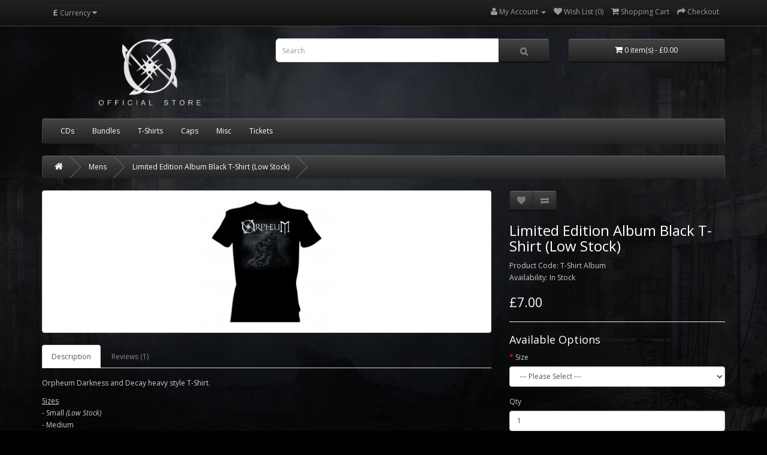

--- FILE ---
content_type: text/html; charset=utf-8
request_url: http://store.orpheum.co/index.php?route=product/product&path=62&product_id=53
body_size: 32714
content:
<!DOCTYPE html>
<!--[if IE]><![endif]-->
<!--[if IE 8 ]><html dir="ltr" lang="en" class="ie8"><![endif]-->
<!--[if IE 9 ]><html dir="ltr" lang="en" class="ie9"><![endif]-->
<!--[if (gt IE 9)|!(IE)]><!-->
<html dir="ltr" lang="en">
<!--<![endif]-->
<head>
<meta charset="UTF-8" />
<meta name="viewport" content="width=device-width, initial-scale=1">
<meta http-equiv="X-UA-Compatible" content="IE=edge">
<title>Limited Edition Album Black T-Shirt</title>
<base href="http://store.orpheum.co/" />
<meta name="description" content="Limited Edition Album Black T-Shirt" />
<meta name="keywords" content= "Limited Edition, Album, Black, T-Shirt" />
<script src="catalog/view/javascript/jquery/jquery-2.1.1.min.js" type="text/javascript"></script>
<link href="catalog/view/javascript/bootstrap/css/bootstrap.min.css" rel="stylesheet" media="screen" />
<script src="catalog/view/javascript/bootstrap/js/bootstrap.min.js" type="text/javascript"></script>
<link href="catalog/view/javascript/font-awesome/css/font-awesome.min.css" rel="stylesheet" type="text/css" />
<link href="//fonts.googleapis.com/css?family=Open+Sans:400,400i,300,700" rel="stylesheet" type="text/css" />
<link href="catalog/view/theme/default/stylesheet/stylesheet.css" rel="stylesheet">
<link href="catalog/view/javascript/jquery/magnific/magnific-popup.css" type="text/css" rel="stylesheet" media="screen" />
<link href="catalog/view/javascript/jquery/datetimepicker/bootstrap-datetimepicker.min.css" type="text/css" rel="stylesheet" media="screen" />
<script src="catalog/view/javascript/common.js" type="text/javascript"></script>
<link href="http://store.orpheum.co/index.php?route=product/product&amp;product_id=53" rel="canonical" />
<link href="http://store.orpheum.co/image/catalog/favicon.jpg" rel="icon" />
<script src="catalog/view/javascript/jquery/magnific/jquery.magnific-popup.min.js" type="text/javascript"></script>
<script src="catalog/view/javascript/jquery/datetimepicker/moment.js" type="text/javascript"></script>
<script src="catalog/view/javascript/jquery/datetimepicker/bootstrap-datetimepicker.min.js" type="text/javascript"></script>
</head>
<body class="product-product-53">
<nav id="top">
  <div class="container">
    <div class="pull-left">
<form action="http://store.orpheum.co/index.php?route=common/currency/currency" method="post" enctype="multipart/form-data" id="form-currency">
  <div class="btn-group">
    <button class="btn btn-link dropdown-toggle" data-toggle="dropdown">
                    <strong>£</strong>
                    <span class="hidden-xs hidden-sm hidden-md">Currency</span> <i class="fa fa-caret-down"></i></button>
    <ul class="dropdown-menu">
                  <li><button class="currency-select btn btn-link btn-block" type="button" name="EUR">€ Euro</button></li>
                        <li><button class="currency-select btn btn-link btn-block" type="button" name="GBP">£ Pound Sterling</button></li>
                        <li><button class="currency-select btn btn-link btn-block" type="button" name="USD">$ US Dollar</button></li>
                </ul>
  </div>
  <input type="hidden" name="code" value="" />
  <input type="hidden" name="redirect" value="http://store.orpheum.co/index.php?route=product/product&amp;path=62&amp;product_id=53" />
</form>
</div>
        <div id="top-links" class="nav pull-right">
      <ul class="list-inline">
        
        <li class="dropdown"><a href="http://store.orpheum.co/index.php?route=account/account" title="My Account" class="dropdown-toggle" data-toggle="dropdown"><i class="fa fa-user"></i> <span class="hidden-xs hidden-sm hidden-md">My Account</span> <span class="caret"></span></a>
          <ul class="dropdown-menu dropdown-menu-right">
                        <li><a href="http://store.orpheum.co/index.php?route=account/register">Register</a></li>
            <li><a href="http://store.orpheum.co/index.php?route=account/login">Login</a></li>
                      </ul>
        </li>
        <li><a href="http://store.orpheum.co/index.php?route=account/wishlist" id="wishlist-total" title="Wish List (0)"><i class="fa fa-heart"></i> <span class="hidden-xs hidden-sm hidden-md">Wish List (0)</span></a></li>
        <li><a href="http://store.orpheum.co/index.php?route=checkout/cart" title="Shopping Cart"><i class="fa fa-shopping-cart"></i> <span class="hidden-xs hidden-sm hidden-md">Shopping Cart</span></a></li>
        <li><a href="http://store.orpheum.co/index.php?route=checkout/checkout" title="Checkout"><i class="fa fa-share"></i> <span class="hidden-xs hidden-sm hidden-md">Checkout</span></a></li>
      </ul>
    </div>
  </div>
</nav>
<header>
  <div class="container">
    <div class="row">
      <div class="col-sm-4">
        <div id="logo">
                    <a href="http://store.orpheum.co/index.php?route=common/home"><img src="http://store.orpheum.co/image/catalog/orpheum_store.png" title="Orpheum Official Store" alt="Orpheum Official Store" class="img-responsive" /></a>
                  </div>
      </div>
      <div class="col-sm-5"><div id="search" class="input-group">
  <input type="text" name="search" value="" placeholder="Search" class="form-control input-lg" />
  <span class="input-group-btn">
    <button type="button" class="btn btn-default btn-lg"><i class="fa fa-search"></i></button>
  </span>
</div>      </div>
      <div class="col-sm-3"><div id="cart" class="btn-group btn-block">
  <button type="button" data-toggle="dropdown" data-loading-text="Loading..." class="btn btn-inverse btn-block btn-lg dropdown-toggle"><i class="fa fa-shopping-cart"></i> <span id="cart-total">0 item(s) - £0.00</span></button>
  <ul class="dropdown-menu pull-right">
        <li>
      <p class="text-center">Your shopping cart is empty!</p>
    </li>
      </ul>
</div>
</div>
    </div>
  </div>
</header>
<div class="container">
  <nav id="menu" class="navbar">
    <div class="navbar-header"><span id="category" class="visible-xs">Categories</span>
      <button type="button" class="btn btn-navbar navbar-toggle" data-toggle="collapse" data-target=".navbar-ex1-collapse"><i class="fa fa-bars"></i></button>
    </div>
    <div class="collapse navbar-collapse navbar-ex1-collapse">
      <ul class="nav navbar-nav">
                        <li class="dropdown"><a href="http://store.orpheum.co/index.php?route=product/category&amp;path=25" class="dropdown-toggle" data-toggle="dropdown">CDs</a>
          <div class="dropdown-menu">
            <div class="dropdown-inner">
                            <ul class="list-unstyled">
                                <li><a href="http://store.orpheum.co/index.php?route=product/category&amp;path=25_64">Album</a></li>
                                <li><a href="http://store.orpheum.co/index.php?route=product/category&amp;path=25_65">EP</a></li>
                              </ul>
                          </div>
            <a href="http://store.orpheum.co/index.php?route=product/category&amp;path=25" class="see-all">Show All CDs</a> </div>
        </li>
                                <li><a href="http://store.orpheum.co/index.php?route=product/category&amp;path=20">Bundles</a></li>
                                <li class="dropdown"><a href="http://store.orpheum.co/index.php?route=product/category&amp;path=59" class="dropdown-toggle" data-toggle="dropdown">T-Shirts</a>
          <div class="dropdown-menu">
            <div class="dropdown-inner">
                            <ul class="list-unstyled">
                                <li><a href="http://store.orpheum.co/index.php?route=product/category&amp;path=59_63">Ladies</a></li>
                                <li><a href="http://store.orpheum.co/index.php?route=product/category&amp;path=59_62">Mens</a></li>
                              </ul>
                          </div>
            <a href="http://store.orpheum.co/index.php?route=product/category&amp;path=59" class="see-all">Show All T-Shirts</a> </div>
        </li>
                                <li><a href="http://store.orpheum.co/index.php?route=product/category&amp;path=60">Caps</a></li>
                                <li class="dropdown"><a href="http://store.orpheum.co/index.php?route=product/category&amp;path=34" class="dropdown-toggle" data-toggle="dropdown">Misc</a>
          <div class="dropdown-menu">
            <div class="dropdown-inner">
                            <ul class="list-unstyled">
                                <li><a href="http://store.orpheum.co/index.php?route=product/category&amp;path=34_47">Badges</a></li>
                                <li><a href="http://store.orpheum.co/index.php?route=product/category&amp;path=34_44">Lighters</a></li>
                                <li><a href="http://store.orpheum.co/index.php?route=product/category&amp;path=34_66">Posters</a></li>
                                <li><a href="http://store.orpheum.co/index.php?route=product/category&amp;path=34_48">Stickers</a></li>
                                <li><a href="http://store.orpheum.co/index.php?route=product/category&amp;path=34_43">Wristbands</a></li>
                              </ul>
                          </div>
            <a href="http://store.orpheum.co/index.php?route=product/category&amp;path=34" class="see-all">Show All Misc</a> </div>
        </li>
                                <li><a href="http://store.orpheum.co/index.php?route=product/category&amp;path=61">Tickets</a></li>
                      </ul>
    </div>
  </nav>
</div>
<div class="container">
  <ul class="breadcrumb">
        <li><a href="http://store.orpheum.co/index.php?route=common/home"><i class="fa fa-home"></i></a></li>
        <li><a href="http://store.orpheum.co/index.php?route=product/category&amp;path=62">Mens</a></li>
        <li><a href="http://store.orpheum.co/index.php?route=product/product&amp;path=62&amp;product_id=53">Limited Edition Album Black T-Shirt (Low Stock)</a></li>
      </ul>
  <div class="row">                <div id="content" class="col-sm-12">      <div class="row">
                                <div class="col-sm-8">
                    <ul class="thumbnails">
                        <li><a class="thumbnail" href="http://store.orpheum.co/image/cache/catalog/orpheum-tshirt-store-facebook-500x500.jpg" title="Limited Edition Album Black T-Shirt (Low Stock)"><img src="http://store.orpheum.co/image/cache/catalog/orpheum-tshirt-store-facebook-228x228.jpg" title="Limited Edition Album Black T-Shirt (Low Stock)" alt="Limited Edition Album Black T-Shirt (Low Stock)" /></a></li>
                                  </ul>
                    <ul class="nav nav-tabs">
            <li class="active"><a href="#tab-description" data-toggle="tab">Description</a></li>
                                    <li><a href="#tab-review" data-toggle="tab">Reviews (1)</a></li>
                      </ul>
          <div class="tab-content">
            <div class="tab-pane active" id="tab-description"><p>Orpheum Darkness and Decay heavy style T-Shirt.</p><p><u>Sizes</u><br>- Small <i>(Low Stock)</i><br>- Medium<br>- Large<br>- XL <i>(Low Stock)</i><br>- XXL <i><b>(Sold Out)</b></i></p></div>
                                    <div class="tab-pane" id="tab-review">
              <form class="form-horizontal" id="form-review">
                <div id="review"></div>
                <h2>Write a review</h2>
                                <div class="form-group required">
                  <div class="col-sm-12">
                    <label class="control-label" for="input-name">Your Name</label>
                    <input type="text" name="name" value="" id="input-name" class="form-control" />
                  </div>
                </div>
                <div class="form-group required">
                  <div class="col-sm-12">
                    <label class="control-label" for="input-review">Your Review</label>
                    <textarea name="text" rows="5" id="input-review" class="form-control"></textarea>
                    <div class="help-block"><span class="text-danger">Note:</span> HTML is not translated!</div>
                  </div>
                </div>
                <div class="form-group required">
                  <div class="col-sm-12">
                    <label class="control-label">Rating</label>
                    &nbsp;&nbsp;&nbsp; Bad&nbsp;
                    <input type="radio" name="rating" value="1" />
                    &nbsp;
                    <input type="radio" name="rating" value="2" />
                    &nbsp;
                    <input type="radio" name="rating" value="3" />
                    &nbsp;
                    <input type="radio" name="rating" value="4" />
                    &nbsp;
                    <input type="radio" name="rating" value="5" />
                    &nbsp;Good</div>
                </div>
                <fieldset>
  <legend>Captcha</legend>
  <div class="form-group required">
        <label class="col-sm-2 control-label" for="input-captcha">Enter the code in the box below</label>
    <div class="col-sm-10">
      <input type="text" name="captcha" id="input-captcha" class="form-control" />
      <img src="index.php?route=extension/captcha/basic_captcha/captcha" alt="" />
          </div>
      </div>
</fieldset>
                <div class="buttons clearfix">
                  <div class="pull-right">
                    <button type="button" id="button-review" data-loading-text="Loading..." class="btn btn-primary">Continue</button>
                  </div>
                </div>
                              </form>
            </div>
                      </div>
        </div>
                                <div class="col-sm-4">
          <div class="btn-group">
            <button type="button" data-toggle="tooltip" class="btn btn-default" title="Add to Wish List" onclick="wishlist.add('53');"><i class="fa fa-heart"></i></button>
            <button type="button" data-toggle="tooltip" class="btn btn-default" title="Compare this Product" onclick="compare.add('53');"><i class="fa fa-exchange"></i></button>
          </div>
          <h1>Limited Edition Album Black T-Shirt (Low Stock)</h1>
          <ul class="list-unstyled">
                        <li>Product Code: T-Shirt Album</li>
                        <li>Availability: In Stock</li>
          </ul>
                    <ul class="list-unstyled">
                        <li>
              <h2>£7.00</h2>
            </li>
                                                          </ul>
                    <div id="product">
                        <hr>
            <h3>Available Options</h3>
                                    <div class="form-group required">
              <label class="control-label" for="input-option227">Size</label>
              <select name="option[227]" id="input-option227" class="form-control">
                <option value=""> --- Please Select --- </option>
                                <option value="17">S                                </option>
                                <option value="18">M                                </option>
                                <option value="19">L                                </option>
                                <option value="20">XL                                </option>
                              </select>
            </div>
                                                                                                                                                            <div class="form-group">
              <label class="control-label" for="input-quantity">Qty</label>
              <input type="text" name="quantity" value="1" size="2" id="input-quantity" class="form-control" />
              <input type="hidden" name="product_id" value="53" />
              <br />
              <button type="button" id="button-cart" data-loading-text="Loading..." class="btn btn-primary btn-lg btn-block">Add to Cart</button>
            </div>
                      </div>
                    <div class="rating">
            <p>
                                          <span class="fa fa-stack"><i class="fa fa-star fa-stack-1x"></i><i class="fa fa-star-o fa-stack-1x"></i></span>
                                                        <span class="fa fa-stack"><i class="fa fa-star fa-stack-1x"></i><i class="fa fa-star-o fa-stack-1x"></i></span>
                                                        <span class="fa fa-stack"><i class="fa fa-star fa-stack-1x"></i><i class="fa fa-star-o fa-stack-1x"></i></span>
                                                        <span class="fa fa-stack"><i class="fa fa-star fa-stack-1x"></i><i class="fa fa-star-o fa-stack-1x"></i></span>
                                                        <span class="fa fa-stack"><i class="fa fa-star fa-stack-1x"></i><i class="fa fa-star-o fa-stack-1x"></i></span>
                                          <a href="" onclick="$('a[href=\'#tab-review\']').trigger('click'); return false;">1 reviews</a> / <a href="" onclick="$('a[href=\'#tab-review\']').trigger('click'); return false;">Write a review</a></p>
            <hr>
            <!-- AddThis Button BEGIN -->
            <div class="addthis_toolbox addthis_default_style" data-url="http://store.orpheum.co/index.php?route=product/product&amp;product_id=53"><a class="addthis_button_facebook_like" fb:like:layout="button_count"></a> <a class="addthis_button_tweet"></a> <a class="addthis_button_pinterest_pinit"></a> <a class="addthis_counter addthis_pill_style"></a></div>
            <script type="text/javascript" src="//s7.addthis.com/js/300/addthis_widget.js#pubid=ra-515eeaf54693130e"></script>
            <!-- AddThis Button END -->
          </div>
                  </div>
      </div>
            <h3>Related Products</h3>
      <div class="row">
                                                <div class="col-xs-6 col-sm-3">
          <div class="product-thumb transition">
            <div class="image"><a href="http://store.orpheum.co/index.php?route=product/product&amp;product_id=54"><img src="http://store.orpheum.co/image/cache/catalog/orpheum-womens-tshirt-store-facebook-200x200.jpg" alt="Ladies Black T-Shirt" title="Ladies Black T-Shirt" class="img-responsive" /></a></div>
            <div class="caption">
              <h4><a href="http://store.orpheum.co/index.php?route=product/product&amp;product_id=54">Ladies Black T-Shirt</a></h4>
              <p>White logo fitted style T-ShirtSizes- Small&nbsp;(Low Stock)- Medium&nbsp;(Low Stock)- Large- XL&nbs..</p>
                                          <p class="price">
                                £7.00                                              </p>
                          </div>
            <div class="button-group">
              <button type="button" onclick="cart.add('54', '1');"><span class="hidden-xs hidden-sm hidden-md">Add to Cart</span> <i class="fa fa-shopping-cart"></i></button>
              <button type="button" data-toggle="tooltip" title="Add to Wish List" onclick="wishlist.add('54');"><i class="fa fa-heart"></i></button>
              <button type="button" data-toggle="tooltip" title="Compare this Product" onclick="compare.add('54');"><i class="fa fa-exchange"></i></button>
            </div>
          </div>
        </div>
                                                        <div class="col-xs-6 col-sm-3">
          <div class="product-thumb transition">
            <div class="image"><a href="http://store.orpheum.co/index.php?route=product/product&amp;product_id=55"><img src="http://store.orpheum.co/image/cache/catalog/orpheum-tshirt-store-200x200.jpg" alt="Mens Black T-Shirt" title="Mens Black T-Shirt" class="img-responsive" /></a></div>
            <div class="caption">
              <h4><a href="http://store.orpheum.co/index.php?route=product/product&amp;product_id=55">Mens Black T-Shirt</a></h4>
              <p>White logo heavy style T-ShirtSizes- Small&nbsp;(Low Stock)- Medium&nbsp;(Out of Stock)- Large&nbsp;..</p>
                                          <p class="price">
                                £7.00                                              </p>
                          </div>
            <div class="button-group">
              <button type="button" onclick="cart.add('55', '1');"><span class="hidden-xs hidden-sm hidden-md">Add to Cart</span> <i class="fa fa-shopping-cart"></i></button>
              <button type="button" data-toggle="tooltip" title="Add to Wish List" onclick="wishlist.add('55');"><i class="fa fa-heart"></i></button>
              <button type="button" data-toggle="tooltip" title="Compare this Product" onclick="compare.add('55');"><i class="fa fa-exchange"></i></button>
            </div>
          </div>
        </div>
                                                        <div class="col-xs-6 col-sm-3">
          <div class="product-thumb transition">
            <div class="image"><a href="http://store.orpheum.co/index.php?route=product/product&amp;product_id=58"><img src="http://store.orpheum.co/image/cache/catalog/orpheum-bundle-store-facebook-200x200.jpg" alt="Darkness and Decay - Album Bundle (Low Stock)" title="Darkness and Decay - Album Bundle (Low Stock)" class="img-responsive" /></a></div>
            <div class="caption">
              <h4><a href="http://store.orpheum.co/index.php?route=product/product&amp;product_id=58">Darkness and Decay - Album Bundle (Low Stock)</a></h4>
              <p>Bundle includes:&nbsp;- "Darkness and Decay" full length debut album CD, released on 24th June 2016 ..</p>
                            <div class="rating">
                                                <span class="fa fa-stack"><i class="fa fa-star fa-stack-1x"></i><i class="fa fa-star-o fa-stack-1x"></i></span>
                                                                <span class="fa fa-stack"><i class="fa fa-star fa-stack-1x"></i><i class="fa fa-star-o fa-stack-1x"></i></span>
                                                                <span class="fa fa-stack"><i class="fa fa-star fa-stack-1x"></i><i class="fa fa-star-o fa-stack-1x"></i></span>
                                                                <span class="fa fa-stack"><i class="fa fa-star fa-stack-1x"></i><i class="fa fa-star-o fa-stack-1x"></i></span>
                                                                <span class="fa fa-stack"><i class="fa fa-star fa-stack-1x"></i><i class="fa fa-star-o fa-stack-1x"></i></span>
                                              </div>
                                          <p class="price">
                                £14.99                                              </p>
                          </div>
            <div class="button-group">
              <button type="button" onclick="cart.add('58', '1');"><span class="hidden-xs hidden-sm hidden-md">Add to Cart</span> <i class="fa fa-shopping-cart"></i></button>
              <button type="button" data-toggle="tooltip" title="Add to Wish List" onclick="wishlist.add('58');"><i class="fa fa-heart"></i></button>
              <button type="button" data-toggle="tooltip" title="Compare this Product" onclick="compare.add('58');"><i class="fa fa-exchange"></i></button>
            </div>
          </div>
        </div>
                              </div>
                  <p>Tags:                        <a href="http://store.orpheum.co/index.php?route=product/search&amp;tag=Album">Album</a>,
                                <a href="http://store.orpheum.co/index.php?route=product/search&amp;tag=Darkness">Darkness</a>,
                                <a href="http://store.orpheum.co/index.php?route=product/search&amp;tag=Decay T-Shirt">Decay T-Shirt</a>,
                                <a href="http://store.orpheum.co/index.php?route=product/search&amp;tag=t-shirts">t-shirts</a>,
                                <a href="http://store.orpheum.co/index.php?route=product/search&amp;tag=tshirt">tshirt</a>,
                                <a href="http://store.orpheum.co/index.php?route=product/search&amp;tag=tshirts">tshirts</a>,
                                <a href="http://store.orpheum.co/index.php?route=product/search&amp;tag=tee">tee</a>,
                                <a href="http://store.orpheum.co/index.php?route=product/search&amp;tag=tees">tees</a>,
                                <a href="http://store.orpheum.co/index.php?route=product/search&amp;tag=mens">mens</a>,
                                <a href="http://store.orpheum.co/index.php?route=product/search&amp;tag=male">male</a>,
                                <a href="http://store.orpheum.co/index.php?route=product/search&amp;tag=unisex">unisex</a>
                      </p>
            </div>
    </div>
</div>
<script type="text/javascript"><!--
$('select[name=\'recurring_id\'], input[name="quantity"]').change(function(){
	$.ajax({
		url: 'index.php?route=product/product/getRecurringDescription',
		type: 'post',
		data: $('input[name=\'product_id\'], input[name=\'quantity\'], select[name=\'recurring_id\']'),
		dataType: 'json',
		beforeSend: function() {
			$('#recurring-description').html('');
		},
		success: function(json) {
			$('.alert, .text-danger').remove();

			if (json['success']) {
				$('#recurring-description').html(json['success']);
			}
		}
	});
});
//--></script>
<script type="text/javascript"><!--
$('#button-cart').on('click', function() {
	$.ajax({
		url: 'index.php?route=checkout/cart/add',
		type: 'post',
		data: $('#product input[type=\'text\'], #product input[type=\'hidden\'], #product input[type=\'radio\']:checked, #product input[type=\'checkbox\']:checked, #product select, #product textarea'),
		dataType: 'json',
		beforeSend: function() {
			$('#button-cart').button('loading');
		},
		complete: function() {
			$('#button-cart').button('reset');
		},
		success: function(json) {
			$('.alert, .text-danger').remove();
			$('.form-group').removeClass('has-error');

			if (json['error']) {
				if (json['error']['option']) {
					for (i in json['error']['option']) {
						var element = $('#input-option' + i.replace('_', '-'));

						if (element.parent().hasClass('input-group')) {
							element.parent().after('<div class="text-danger">' + json['error']['option'][i] + '</div>');
						} else {
							element.after('<div class="text-danger">' + json['error']['option'][i] + '</div>');
						}
					}
				}

				if (json['error']['recurring']) {
					$('select[name=\'recurring_id\']').after('<div class="text-danger">' + json['error']['recurring'] + '</div>');
				}

				// Highlight any found errors
				$('.text-danger').parent().addClass('has-error');
			}

			if (json['success']) {
				$('.breadcrumb').after('<div class="alert alert-success">' + json['success'] + '<button type="button" class="close" data-dismiss="alert">&times;</button></div>');

				$('#cart > button').html('<span id="cart-total"><i class="fa fa-shopping-cart"></i> ' + json['total'] + '</span>');

				$('html, body').animate({ scrollTop: 0 }, 'slow');

				$('#cart > ul').load('index.php?route=common/cart/info ul li');
			}
		},
        error: function(xhr, ajaxOptions, thrownError) {
            alert(thrownError + "\r\n" + xhr.statusText + "\r\n" + xhr.responseText);
        }
	});
});
//--></script>
<script type="text/javascript"><!--
$('.date').datetimepicker({
	pickTime: false
});

$('.datetime').datetimepicker({
	pickDate: true,
	pickTime: true
});

$('.time').datetimepicker({
	pickDate: false
});

$('button[id^=\'button-upload\']').on('click', function() {
	var node = this;

	$('#form-upload').remove();

	$('body').prepend('<form enctype="multipart/form-data" id="form-upload" style="display: none;"><input type="file" name="file" /></form>');

	$('#form-upload input[name=\'file\']').trigger('click');

	if (typeof timer != 'undefined') {
    	clearInterval(timer);
	}

	timer = setInterval(function() {
		if ($('#form-upload input[name=\'file\']').val() != '') {
			clearInterval(timer);

			$.ajax({
				url: 'index.php?route=tool/upload',
				type: 'post',
				dataType: 'json',
				data: new FormData($('#form-upload')[0]),
				cache: false,
				contentType: false,
				processData: false,
				beforeSend: function() {
					$(node).button('loading');
				},
				complete: function() {
					$(node).button('reset');
				},
				success: function(json) {
					$('.text-danger').remove();

					if (json['error']) {
						$(node).parent().find('input').after('<div class="text-danger">' + json['error'] + '</div>');
					}

					if (json['success']) {
						alert(json['success']);

						$(node).parent().find('input').val(json['code']);
					}
				},
				error: function(xhr, ajaxOptions, thrownError) {
					alert(thrownError + "\r\n" + xhr.statusText + "\r\n" + xhr.responseText);
				}
			});
		}
	}, 500);
});
//--></script>
<script type="text/javascript"><!--
$('#review').delegate('.pagination a', 'click', function(e) {
    e.preventDefault();

    $('#review').fadeOut('slow');

    $('#review').load(this.href);

    $('#review').fadeIn('slow');
});

$('#review').load('index.php?route=product/product/review&product_id=53');

$('#button-review').on('click', function() {
	$.ajax({
		url: 'index.php?route=product/product/write&product_id=53',
		type: 'post',
		dataType: 'json',
		data: $("#form-review").serialize(),
		beforeSend: function() {
			$('#button-review').button('loading');
		},
		complete: function() {
			$('#button-review').button('reset');
		},
		success: function(json) {
			$('.alert-success, .alert-danger').remove();

			if (json['error']) {
				$('#review').after('<div class="alert alert-danger"><i class="fa fa-exclamation-circle"></i> ' + json['error'] + '</div>');
			}

			if (json['success']) {
				$('#review').after('<div class="alert alert-success"><i class="fa fa-check-circle"></i> ' + json['success'] + '</div>');

				$('input[name=\'name\']').val('');
				$('textarea[name=\'text\']').val('');
				$('input[name=\'rating\']:checked').prop('checked', false);
			}
		}
	});
});

$(document).ready(function() {
	$('.thumbnails').magnificPopup({
		type:'image',
		delegate: 'a',
		gallery: {
			enabled:true
		}
	});
});
//--></script>
<footer>
  <div class="container">
    <div class="row">
            <div class="col-sm-3">
      </div>
      <div class="col-sm-3">
        <h5>Information</h5>
        <ul class="list-unstyled">
                    <li><a href="http://store.orpheum.co/index.php?route=information/information&amp;information_id=4">About Us</a></li>
                    <li><a href="http://store.orpheum.co/index.php?route=information/information&amp;information_id=6">Delivery Information</a></li>
                    <li><a href="http://store.orpheum.co/index.php?route=information/information&amp;information_id=3">Privacy Policy</a></li>
                    <li><a href="http://store.orpheum.co/index.php?route=information/contact">Contact Us</a></li>
          <li><a href="http://store.orpheum.co/index.php?route=information/sitemap">Site Map</a></li>
        </ul>
      </div>
            
     
      
      <div class="col-sm-3">
        <h5>My Account</h5>
        <ul class="list-unstyled">
          <li><a href="http://store.orpheum.co/index.php?route=account/account">My Account</a></li>
          <li><a href="http://store.orpheum.co/index.php?route=account/order">Order History</a></li>
          <li><a href="http://store.orpheum.co/index.php?route=account/wishlist">Wish List</a></li>
        </ul>
      </div>
      <div class="col-sm-3">
      </div>
    </div>
    <hr>
    <p><img src="http://store.orpheum.co/paypal.png"/><br /><br /> Orpheum Official Store &copy; 2026</p>
  </div>
</footer>

<!--
OpenCart is open source software and you are free to remove the powered by OpenCart if you want, but its generally accepted practise to make a small donation.
Please donate via PayPal to donate@opencart.com
//-->

<!-- Theme created by Welford Media for OpenCart 2.0 www.welfordmedia.co.uk -->

</body></html>

--- FILE ---
content_type: text/css
request_url: http://store.orpheum.co/catalog/view/theme/default/stylesheet/stylesheet.css
body_size: 20303
content:
body {
	font-family: 'Open Sans', sans-serif;
	font-weight: 400;
	color: #ccc; /*666*/
	
	background: url(http://www.orpheum.co/shop/orpheumbg.jpg) no-repeat center center fixed;
	-webkit-background-size: cover;
	-moz-background-size: cover;
	-o-background-size: cover;
	background-size: cover;
	background-position:top;
	background-color: #000;
	font-size: 12px;
	line-height: 20px;
	width: 100%;
}
h1, h2, h3, h4, h5, h6 {
	color: #fff;
}
/* default font size */
.fa {
	font-size: 14px;
	outline: 0;
}
/* Override the bootstrap defaults */
h1 {
	font-size: 24px;
}
h2 {
	font-size: 21px;
}
h3 {
	font-size: 18px;
}
h4 {
	font-size: 15px;
}
h5 {
	font-size: 12px;
}
h6 {
	font-size: 10.2px;
}
a {
	color: #888;
}
a:hover {
	text-decoration: none;
	color: #ccc;
}
a:visited { !important;
	text-decoration: none;
	color: #888; 
}
a:active { !important;
	text-decoration: none;
	color: #ccc; 
}
legend {
	font-size: 18px;
	padding: 7px 0px
	color: #fff; !important;
}
label {
	font-size: 12px;
	font-weight: normal;
}
select.form-control, textarea.form-control, input[type="text"].form-control, input[type="password"].form-control, input[type="datetime"].form-control, input[type="datetime-local"].form-control, input[type="date"].form-control, input[type="month"].form-control, input[type="time"].form-control, input[type="week"].form-control, input[type="number"].form-control, input[type="email"].form-control, input[type="url"].form-control, input[type="search"].form-control, input[type="tel"].form-control, input[type="color"].form-control {
	font-size: 12px;
}
.input-group input, .input-group select, .input-group .dropdown-menu, .input-group .popover {
	font-size: 12px;
}
.input-group .input-group-addon {
	font-size: 12px;
	height: 30px;
}
/* Fix some bootstrap issues */
span.hidden-xs, span.hidden-sm, span.hidden-md, span.hidden-lg {
	display: inline;
}

.nav-tabs {
	margin-bottom: 15px;
}
div.required .control-label:before {
	content: '* ';
	color: #F00;
	font-weight: bold;
}
/* Gradent to all drop down menus */
.dropdown-menu li > a:hover {
	text-decoration: none;
	color: #333;
	background-color: #fff;
	/*background-image: linear-gradient(to bottom, #666, #444);*/
	background-repeat: repeat-x;
}
/* top */
#top {
	background-color: #333;
	border-bottom: 1px solid #444;
	padding: 4px 0px 3px 0;
	margin: 0 0 20px 0;
	min-height: 40px;
	background-repeat: repeat-x;
	background-image: linear-gradient(to bottom, #222, #111);
}
#top .container {
	padding: 0 20px;
}
#top #form-currency .currency-select,
#top #form-language .language-select {
	text-align: left;
	background-color: #fff;
	background-image: none;
}
#top #form-currency .currency-select:hover,
#top #form-language .language-select:hover {
	text-shadow: none;
	color: #333;
	background-color: #fff;
	/*background-image: linear-gradient(to bottom, #23a1d1, #1f90bb);
	background-repeat: repeat-x;*/
}
#top .btn-link, #top-links li, #top-links a {
	color: #999;
	/*text-shadow: 0 1px 0 #222;*/
	text-decoration: none;
	
	background-color: #333;
	background-image: linear-gradient(to bottom, #222, #111);
}

#top .btn-link:hover, #top-links a:hover {
	color: #fff;
}
#top-links .dropdown-menu a {
	text-shadow: none;
	background-color: #fff;
	background-image: none;
}
#top-links .dropdown-menu a:hover {
	color: #333;
}
#top .btn-link strong {
	font-size: 14px;
        line-height: 14px;
}
#top-links {
	padding-top: 6px;
}
#top-links a + a {
	margin-left: 15px;
}
/* logo */
#logo {
	margin: 0 0 10px 0;
	padding-bottom: 10px;
}
/* search */
#search {
	margin-bottom: 10px;
}
#search .input-lg {
	height: 40px;
	line-height: 20px;
	padding: 0 10px;
}
#search .btn-lg {
	font-size: 15px;
	line-height: 18px;
	padding: 10px 35px;
	text-shadow: 0 1px 0 #888;
}
#search .btn-lg:hover {
	border: #000;
}
/* cart */
#cart {
	margin-bottom: 10px;
}
#cart > .btn {
	font-size: 12px;
	line-height: 18px;
	color: #FFF;
}
#cart.open > .btn {
	background-image: none;
	background-color: #FFFFFF;
	border: 1px solid #E6E6E6;
	color: #666;
	box-shadow: none;
	text-shadow: none;
}
#cart.open > .btn:hover {
	color: #444;
}
#cart .dropdown-menu {
	background: #eee;
	z-index: 1001;
}
#cart .dropdown-menu {
	min-width: 100%;
}
@media (max-width: 478px) {
	#cart .dropdown-menu {
		width: 100%;
	}
}
#cart .dropdown-menu table {
	margin-bottom: 10px;
}
#cart .dropdown-menu li > div {
	min-width: 427px;
	padding: 0 10px;
}
@media (max-width: 478px) {
	#cart .dropdown-menu li > div {
		min-width: 100%;
	}
}
#cart .dropdown-menu li p {
	margin: 20px 0;
}
/* menu */
#menu {
	background-color: #333; /*#229ac8;*/
	/*background-image: linear-gradient(to bottom, #23a1d1, #1f90bb);*/
	background-repeat: repeat-x;
	border-color: #666 #444 #222; /*#1f90bb #1f90bb #145e7a;*/
	min-height: 40px;
	background-image: linear-gradient(to bottom, #444444, #222222);
}
#menu .nav > li > a {
	color: #fff;
	/*text-shadow: 0 -1px 0 rgba(0, 0, 0, 0.25);*/
	padding: 10px 15px 10px 15px;
	min-height: 15px;
	background-color: transparent;
}
#menu .nav > li > a:hover, #menu .nav > li.open > a {
	/*background-color: rgba(0, 0, 0, 0.1);*/
	color: #999;
}
#menu .dropdown-menu {
	padding-bottom: 0;
}
#menu .dropdown-inner {
	display: table;
}
#menu .dropdown-inner ul {
	display: table-cell;
}
#menu .dropdown-inner a {
	min-width: 160px;
	display: block;
	padding: 3px 20px;
	clear: both;
	line-height: 20px;
	color: #333333;
	font-size: 12px;
}
#menu .dropdown-inner li a:hover {
	color: #000;
}
#menu .see-all {
	display: block;
	margin-top: 0.5em;
	border-top: 1px solid #DDD;
	padding: 3px 20px;
	-webkit-border-radius: 0 0 4px 4px;
	-moz-border-radius: 0 0 4px 4px;
	border-radius: 0 0 3px 3px;
	font-size: 12px;
	color: #000;
}
#menu .see-all:hover, #menu .see-all:focus {
	text-decoration: none;
	color: #333;
	background-color: #fff;
	/*background-image: linear-gradient(to bottom, #23a1d1, #1f90bb);*/
	background-repeat: repeat-x;
}
#menu #category {
	float: left;
	padding-left: 15px;
	font-size: 16px;
	font-weight: 700;
	line-height: 40px;
	color: #fff;
	text-shadow: 0 1px 0 rgba(0, 0, 0, 0.2);
}
#menu .btn-navbar {
	font-size: 15px;
	font-stretch: expanded;
	color: #333;
	padding: 2px 18px;
	float: right;
	background-color: #fff;
	/*background-image: linear-gradient(to bottom, #23a1d1, #1f90bb);*/
	background-repeat: repeat-x;
	/*border-color: #1f90bb #1f90bb #145e7a;*/
}
#menu .btn-navbar:hover, #menu .btn-navbar:focus, #menu .btn-navbar:active, #menu .btn-navbar.disabled, #menu .btn-navbar[disabled] {
	color: #ffffff;
	background-color: #fff;
}
@media (min-width: 768px) {
	#menu .dropdown:hover .dropdown-menu {
		display: block;
	}
}
@media (max-width: 767px) {
	#menu {
		border-radius: 4px;
	}
	#menu div.dropdown-inner > ul.list-unstyled {
		display: block;
	}
	#menu div.dropdown-menu {
		margin-left: 0 !important;
		padding-bottom: 10px;
		background-color: rgba(0, 0, 0, 0.1);
	}
	#menu .dropdown-inner {
		display: block;
	}
	#menu .dropdown-inner a {
		width: 100%;
		color: #fff;
	}
	#menu .dropdown-menu a:hover,
	#menu .dropdown-menu ul li a:hover {
		background: rgba(0, 0, 0, 0.1);
	}
	#menu .see-all {
		margin-top: 0;
		border: none;
		border-radius: 0;
		color: #fff;
	}
}
/* content */
#content {
	min-height: 600px;
}
#info_images {
	margin: auto;
	text-align: center;
}
#info_images img {
	max-width: 250px;
	width: 100%;
	height: auto;
	padding: 10px;
}
@media screen and (orientation : portrait) {
#info_images img {
	max-width: 200px;
	width: 100%;
	height: auto;
	padding-top: 20px;
	padding-left: 10px;
	padding-right: 10px;
	padding-bottom: 10px;
}
}
#info_images_pp {
	margin: auto;
	text-align: center;
}
#info_images_pp img {
	max-width: 200px;
	width: 100%;
	height: auto;
	padding: 10px;
}
@media screen and (orientation : portrait) {
#info_images_pp img {
	max-width: 140px;
	width: 100%;
	height: auto;
	padding-top: 20px;
	padding-left: 10px;
	padding-right: 10px;
	padding-bottom: 0px;
}
}
/*account*/
.well {
	background-color: #222;
}
legend {
	color: #fff;
}
.col-sm-3 .img-thumbnail {
	background-color: transparent; !important;
	border: none;
}
/* footer */
footer {
	margin-top: 30px;
	padding-top: 30px;
	background-color: #333;
	border-top: 1px solid #444;
	color: #e2e2e2;
	background-repeat: repeat-x;
	background-image: linear-gradient(to bottom, #111, #222);
}
footer p {
	text-align: center;
	color: #888;
}
footer p a {
	color: #888;
}
footer hr {
	border-top: none;
	border-bottom: 1px solid #666;
}
footer a {
	color: #ccc;
}
footer a:hover {
	color: #fff;
}
footer h5 {
	font-family: 'Open Sans', sans-serif;
	font-size: 13px;
	font-weight: bold;
	color: #fff;
}
footer .col-sm-3 {
	width: 25%;
	text-align: center;
	margin: auto;
}
@media screen and (orientation : landscape) { 
footer .col-sm-3 {
	width: 25%;
	text-align: center;
	margin: auto;
}
}
@media screen and (orientation : portrait) { 
footer .col-sm-3 {
	width: 100%;
	text-align: center;
	margin: auto;
}
}

/* alert */
.alert {
	padding: 8px 14px 8px 14px;
	border-color: #111 #333 #555;
}
.panel-body {
	background-color: #333;
	border-color: #666 #444 #222;
	background-image: linear-gradient(to bottom, #444444, #222222);
} 
.panel-body img {
	max-width: 180px;
	height: auto;
}
/* breadcrumb */
.breadcrumb {
	margin: 0 0 20px 0;
	padding: 8px 0;
	border: 1px solid;
	border-color: #666 #444 #222;
	background-color: #333;
	color: #fff;
	background-image: linear-gradient(to bottom, #444444, #222222);
}
.breadcrumb i {
	font-size: 15px;
	color: #fff;
}
.breadcrumb i:hover {
	color: #999;
}
.breadcrumb > li {
	text-shadow: 0 1px 0 #333;
	padding: 0 20px;
	position: relative;
	white-space: nowrap;
}
.breadcrumb > li a {
	color: #fff;
}
.breadcrumb > li a:hover {
	color: #999;
}
.breadcrumb > li + li:before {
	content: '';
	padding: 0;
}
.breadcrumb > li:after {
	content: '';
	display: block;
	position: absolute;
	top: -3px;
	right: -5px;
	width: 26px;
	height: 26px;
	border-right: 1px solid #666;
	border-bottom: 1px solid #666;
	-webkit-transform: rotate(-45deg);
	-moz-transform: rotate(-45deg);
	-o-transform: rotate(-45deg);
	transform: rotate(-45deg);
}
.pagination {
	margin: 0;
}
/* buttons */
.buttons {
	margin: 1em 0;
	outline:0;
}
.btn {
	padding: 7.5px 12px;
	font-size: 12px;
	border: 1px solid #cccccc;
	border-radius: 4px;
	box-shadow: inset 0 1px 0 rgba(255,255,255,.2), 0 1px 2px rgba(0,0,0,.05);
	outline:0;
}
.btn a {
	border: none;
	outline:0;
}
.btn:visited {
	background-color: #363636; !important;
	/*background-image: linear-gradient(to bottom, #444444, #444444, #222222);
	background-repeat: repeat-x;*/
	border: 1px solid #cccccc;
	outline:0;
	color: #fff;
}
.btn:active {
	background-color: #363636; !important;
	/*background-image: linear-gradient(to bottom, #444444, #444444, #222222);
	background-repeat: repeat-x;*/
	border: 1px solid #cccccc;
	outline:0;
}
.btn-xs {
	font-size: 9px;
	outline:0;
}
.btn-sm {
	font-size: 10.2px;
	outline:0;
}
.btn-lg {
	padding: 10px 16px;
	font-size: 15px;
	outline:0;
}
.btn-group > .btn, .btn-group > .dropdown-menu, .btn-group > .popover {
	font-size: 12px;
	outline:0;
}
.btn-group > .btn-xs {
	font-size: 9px;
	outline:0;
}
.btn-group > .btn-sm {
	font-size: 10.2px;
	outline:0;
}
.btn-group > .btn-lg {
	font-size: 15px;
	outline:0;
}
.btn-default {
	color: #777;
	text-shadow: 0 1px 0 rgba(255, 255, 255, 0.5);
	/*background-color: #e7e7e7;
	background-image: linear-gradient(to bottom, #eeeeee, #dddddd);
	background-repeat: repeat-x;
	border-color: #dddddd #dddddd #b3b3b3 #b7b7b7;*/
	background-color: #363636;
	background-image: linear-gradient(to bottom, #444444, #222222);
	background-repeat: repeat-x;
	border-color: #222222 #222222 #000000;
	outline:0;
}
.btn-default:hover {
	border-color: #111 #333 #555;
	outline:0;
}
.text-right {
	color: #999; !important;
}
.btn-primary {
	/*color: #ffffff;
	text-shadow: 0 -1px 0 rgba(0, 0, 0, 0.25);
	background-color: #229ac8;
	background-image: linear-gradient(to bottom, #23a1d1, #1f90bb);
	background-repeat: repeat-x;*/
	
	color: #ffffff;
	text-shadow: 0 -1px 0 rgba(0, 0, 0, 0.25);
	background-color: #363636;
	background-image: linear-gradient(to bottom, #444444, #222222);
	background-repeat: repeat-x;
	border-color: #222222 #222222 #000000;
	outline:0;
}
.btn-primary:visited { !important;
	background-color: #111111; 
	border-color: #000;
	outline:0;
}
.btn-primary:active { !important;
	background-color: #111111; 
	border-color: #000;
	outline:0;
}
.btn-primary:hover, .btn-primary:visited, .btn-primary:active, .btn-primary.active, .btn-primary.disabled, .btn-primary[disabled] {
	color: #fff;
	background-color: #111111;
	background-position: 0 -15px;
	border-color: #111 #333 #555;
	outline:0;
}
.btn-warning {
	color: #ffffff;
	text-shadow: 0 -1px 0 rgba(0, 0, 0, 0.25);
	background-color: #faa732;
	background-image: linear-gradient(to bottom, #fbb450, #f89406);
	background-repeat: repeat-x;
	border-color: #f89406 #f89406 #ad6704;
	outline:0;
}
.btn-warning:hover, .btn-warning:active, .btn-warning.active, .btn-warning.disabled, .btn-warning[disabled] {
	box-shadow: inset 0 1000px 0 rgba(0, 0, 0, 0.1);
	outline:0;
}
.btn-danger {
	color: #ffffff;
	text-shadow: 0 -1px 0 rgba(0, 0, 0, 0.25);
	background-color: #da4f49;
	background-image: linear-gradient(to bottom, #ee5f5b, #bd362f);
	background-repeat: repeat-x;
	border-color: #bd362f #bd362f #802420;
}
.btn-danger:hover, .btn-danger:active, .btn-danger.active, .btn-danger.disabled, .btn-danger[disabled] {
	box-shadow: inset 0 1000px 0 rgba(0, 0, 0, 0.1);
}
.btn-success {
	color: #ffffff;
	text-shadow: 0 -1px 0 rgba(0, 0, 0, 0.25);
	background-color: #5bb75b;
	background-image: linear-gradient(to bottom, #62c462, #51a351);
	background-repeat: repeat-x;
	border-color: #51a351 #51a351 #387038;
	outline:0;
}
.btn-success:hover, .btn-success:active, .btn-success.active, .btn-success.disabled, .btn-success[disabled] {
	box-shadow: inset 0 1000px 0 rgba(0, 0, 0, 0.1);
	outline:0;
}
.btn-info {
	color: #ffffff;
	text-shadow: 0 -1px 0 rgba(0, 0, 0, 0.25);
	background-color: #df5c39;
	background-image: linear-gradient(to bottom, #e06342, #dc512c);
	background-repeat: repeat-x;
	border-color: #dc512c #dc512c #a2371a;
	outline:0;
}
.btn-info:hover, .btn-info:active, .btn-info.active, .btn-info.disabled, .btn-info[disabled] {
	background-image: none;
	background-color: #df5c39;
	outline:0;
}
.btn-link {
	border-color: rgba(0, 0, 0, 0);
	cursor: pointer;
	color: #888;
	border-radius: 0;
	outline:0;
}
.btn-link:hover {
	color: #ccc;
	outline:0;
}
.btn-link, .btn-link:active, .btn-link[disabled] {
	background-color: rgba(0, 0, 0, 0);
	background-image: none;
	box-shadow: none;
	outline:0;
}
.btn-inverse {
	color: #ffffff;
	text-shadow: 0 -1px 0 rgba(0, 0, 0, 0.25);
	background-color: #363636;
	background-image: linear-gradient(to bottom, #444444, #222222);
	background-repeat: repeat-x;
	border-color: #222222 #222222 #000000;
	outline:0;
}
.btn-inverse:hover, .btn-inverse:active, .btn-inverse.active, .btn-inverse.disabled, .btn-inverse[disabled] {
	background-color: #222222;
	background-image: linear-gradient(to bottom, #333333, #111111);
	outline:0;
}
/* list group */
.list-group a {
	border: 1px solid #DDDDDD;
	color: #888888;
	padding: 8px 12px;
}
.list-group a.active, .list-group a.active:hover, .list-group a:hover {
	color: #444444;
	background: #eeeeee;
	border: 1px solid #DDDDDD;
	text-shadow: 0 1px 0 #FFF;
}
/* carousel */
.carousel-caption {
	color: #FFFFFF;
	text-shadow: 0 1px 0 #000000;
}
.carousel-control .icon-prev:before {
	content: '\f053';
	font-family: FontAwesome;
}
.carousel-control .icon-next:before {
	content: '\f054';
	font-family: FontAwesome;
}
/* product list */
.product-thumb {
	border: 1px solid #ddd;
	margin-bottom: 20px;
	overflow: auto;
	background-color: #FFF;
	color: #666;
}
.product-thumb a {
	color: #666;
}
.product-thumb .image {
	text-align: center;
}
.product-thumb .image a {
	display: block;
}
.product-thumb .image a:hover {
	opacity: 0.8;
}
.product-thumb .image img {
	margin-left: auto;
	margin-right: auto;
}
.product-grid .product-thumb .image {
	float: none;
}
@media (min-width: 767px) {
.product-list .product-thumb .image {
	float: left;
	padding: 0 15px;
}
}
.product-thumb h4 {
	font-weight: bold;
	color: #333;
}
.product-thumb .caption {
	padding: 0 20px;
	min-height: 160px; /*180*/
}
.caption h4 {
	color: #333;
}
.product-list .product-thumb .caption {
	margin-left: 230px;
}
@media (max-width: 1200px) {
.product-grid .product-thumb .caption {
	min-height: 210px;
	padding: 0 10px;
}
}
@media (max-width: 767px) {
.product-list .product-thumb .caption {
	min-height: 0;
	margin-left: 0;
	padding: 0 10px;
}
.product-grid .product-thumb .caption {
	min-height: 0;
}
}
.product-thumb .rating {
	padding-bottom: 10px;
}
.rating .fa-stack {
	font-size: 8px;
}
.rating .fa-star-o {
	color: #999;
	font-size: 15px;
}
.rating .fa-star {
	color: #FC0;
	font-size: 15px;
}
.rating .fa-star + .fa-star-o {
	color: #333; /*#E69500;*/
}
h2.price {
	margin: 0;
}
.product-thumb .price {
	color: #444;
}
.product-thumb .price-new {
	font-weight: 600;
}
.product-thumb .price-old {
	color: #999;
	text-decoration: line-through;
	margin-left: 10px;
}
.product-thumb .price-tax {
	color: #999;
	font-size: 12px;
	display: block;
}
.product-thumb .button-group {
	border-top: 1px solid #ddd;
	background-color: #eee;
	overflow: auto;
}
.product-list .product-thumb .button-group {
	border-left: 1px solid #ddd;
}
@media (max-width: 768px) {
	.product-list .product-thumb .button-group {
		border-left: none;
	}
}
.product-thumb .button-group button {
	width: 60%;
	border: none;
	display: inline-block;
	float: left;
	background-color: #eee;
	color: #888;
	line-height: 38px;
	font-weight: bold;
	text-align: center;
	text-transform: uppercase;
}
.product-thumb .button-group button + button {
	width: 20%;
	border-left: 1px solid #ddd;
}
.product-thumb .button-group button:hover {
	color: #444;
	background-color: #ddd;
	text-decoration: none;
	cursor: pointer;
}
@media (max-width: 1200px) {
	.product-thumb .button-group button, .product-thumb .button-group button + button {
		width: 33.33%;
	}
}
@media (max-width: 767px) {
	.product-thumb .button-group button, .product-thumb .button-group button + button {
		width: 33.33%;
	}
}
.thumbnails {
	overflow: auto;
	clear: both;
	list-style: none;
	padding: 0;
	margin: 0;
}
.thumbnails > li {
	margin-left: 20px;
}
.thumbnails {
	margin-left: -20px;
}
.thumbnails > img {
	width: 100%;
}
.image-additional a {
	margin-bottom: 20px;
	padding: 5px;
	display: block;
	border: 1px solid #ddd;
}
.image-additional {
	max-width: 78px;
}
.thumbnails .image-additional {
	float: left;
	margin-left: 20px;
}


.item img {
	text-align: center; !important;
	margin: auto;
}

@media (min-width: 1200px) {
	#content .col-lg-2:nth-child(6n+1),
	#content .col-lg-2:nth-child(6n+1),
	#content .col-lg-3:nth-child(4n+1),
	#content .col-lg-4:nth-child(3n+1),
	#content .col-lg-6:nth-child(2n+1) {
		clear:left;
	}
}
@media (min-width: 992px) and (max-width: 1199px) {
	#content .col-md-2:nth-child(6n+1),
	#content .col-md-2:nth-child(6n+1),
	#content .col-md-3:nth-child(4n+1),
	#content .col-md-4:nth-child(3n+1),
	#content .col-md-6:nth-child(2n+1) {
		clear:left;
	}
}
@media (min-width: 768px) and (max-width: 991px) {
	#content .col-sm-2:nth-child(6n+1),
	#content .col-sm-2:nth-child(6n+1),
	#content .col-sm-3:nth-child(4n+1),
	#content .col-sm-4:nth-child(3n+1),
	#content .col-sm-6:nth-child(2n+1) {
		clear:left;
	}
}

/* fixed colum left + content + right*/
@media (min-width: 768px) {
    #column-left  .product-layout .col-md-3 {
       width: 100%;
    }

	#column-left + #content .product-layout .col-md-3 {
       width: 50%;
    }

	#column-left + #content + #column-right .product-layout .col-md-3 {
       width: 100%;
    }

    #content + #column-right .product-layout .col-md-3 {
       width: 100%;
    }
}

/* fixed product layouts used in left and right columns */
#column-left .product-layout, #column-right .product-layout {
	width: 100%;
}

/* fixed mobile cart quantity input */
.input-group .form-control[name^=quantity] {
	min-width: 50px;
}

/* Missing focus and border color to overwrite bootstrap */
.btn-info:hover, .btn-info:active, .btn-info.active, .btn-info.disabled, .btn-info[disabled] {
    background-image: none;
    background-color: #df5c39;
}